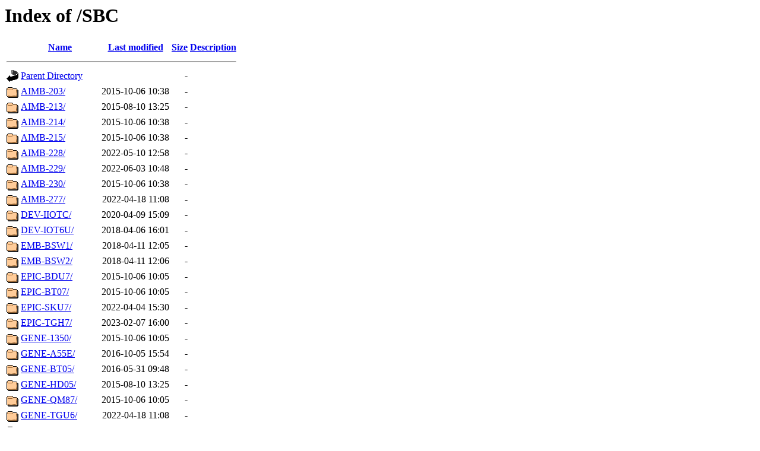

--- FILE ---
content_type: text/html;charset=UTF-8
request_url: http://ftp.emacinc.com/SBC/?C=D;O=A
body_size: 1976
content:
<!DOCTYPE HTML PUBLIC "-//W3C//DTD HTML 3.2 Final//EN">
<html>
 <head>
  <title>Index of /SBC</title>
 </head>
 <body>
<h1>Index of /SBC</h1>
  <table>
   <tr><th valign="top"><img src="/icons/blank.gif" alt="[ICO]"></th><th><a href="?C=N;O=A">Name</a></th><th><a href="?C=M;O=A">Last modified</a></th><th><a href="?C=S;O=A">Size</a></th><th><a href="?C=D;O=D">Description</a></th></tr>
   <tr><th colspan="5"><hr></th></tr>
<tr><td valign="top"><img src="/icons/back.gif" alt="[PARENTDIR]"></td><td><a href="/">Parent Directory</a></td><td>&nbsp;</td><td align="right">  - </td><td>&nbsp;</td></tr>
<tr><td valign="top"><img src="/icons/folder.gif" alt="[DIR]"></td><td><a href="AIMB-203/">AIMB-203/</a></td><td align="right">2015-10-06 10:38  </td><td align="right">  - </td><td>&nbsp;</td></tr>
<tr><td valign="top"><img src="/icons/folder.gif" alt="[DIR]"></td><td><a href="AIMB-213/">AIMB-213/</a></td><td align="right">2015-08-10 13:25  </td><td align="right">  - </td><td>&nbsp;</td></tr>
<tr><td valign="top"><img src="/icons/folder.gif" alt="[DIR]"></td><td><a href="AIMB-214/">AIMB-214/</a></td><td align="right">2015-10-06 10:38  </td><td align="right">  - </td><td>&nbsp;</td></tr>
<tr><td valign="top"><img src="/icons/folder.gif" alt="[DIR]"></td><td><a href="AIMB-215/">AIMB-215/</a></td><td align="right">2015-10-06 10:38  </td><td align="right">  - </td><td>&nbsp;</td></tr>
<tr><td valign="top"><img src="/icons/folder.gif" alt="[DIR]"></td><td><a href="AIMB-228/">AIMB-228/</a></td><td align="right">2022-05-10 12:58  </td><td align="right">  - </td><td>&nbsp;</td></tr>
<tr><td valign="top"><img src="/icons/folder.gif" alt="[DIR]"></td><td><a href="AIMB-229/">AIMB-229/</a></td><td align="right">2022-06-03 10:48  </td><td align="right">  - </td><td>&nbsp;</td></tr>
<tr><td valign="top"><img src="/icons/folder.gif" alt="[DIR]"></td><td><a href="AIMB-230/">AIMB-230/</a></td><td align="right">2015-10-06 10:38  </td><td align="right">  - </td><td>&nbsp;</td></tr>
<tr><td valign="top"><img src="/icons/folder.gif" alt="[DIR]"></td><td><a href="AIMB-277/">AIMB-277/</a></td><td align="right">2022-04-18 11:08  </td><td align="right">  - </td><td>&nbsp;</td></tr>
<tr><td valign="top"><img src="/icons/folder.gif" alt="[DIR]"></td><td><a href="DEV-IIOTC/">DEV-IIOTC/</a></td><td align="right">2020-04-09 15:09  </td><td align="right">  - </td><td>&nbsp;</td></tr>
<tr><td valign="top"><img src="/icons/folder.gif" alt="[DIR]"></td><td><a href="DEV-IOT6U/">DEV-IOT6U/</a></td><td align="right">2018-04-06 16:01  </td><td align="right">  - </td><td>&nbsp;</td></tr>
<tr><td valign="top"><img src="/icons/folder.gif" alt="[DIR]"></td><td><a href="EMB-BSW1/">EMB-BSW1/</a></td><td align="right">2018-04-11 12:05  </td><td align="right">  - </td><td>&nbsp;</td></tr>
<tr><td valign="top"><img src="/icons/folder.gif" alt="[DIR]"></td><td><a href="EMB-BSW2/">EMB-BSW2/</a></td><td align="right">2018-04-11 12:06  </td><td align="right">  - </td><td>&nbsp;</td></tr>
<tr><td valign="top"><img src="/icons/folder.gif" alt="[DIR]"></td><td><a href="EPIC-BDU7/">EPIC-BDU7/</a></td><td align="right">2015-10-06 10:05  </td><td align="right">  - </td><td>&nbsp;</td></tr>
<tr><td valign="top"><img src="/icons/folder.gif" alt="[DIR]"></td><td><a href="EPIC-BT07/">EPIC-BT07/</a></td><td align="right">2015-10-06 10:05  </td><td align="right">  - </td><td>&nbsp;</td></tr>
<tr><td valign="top"><img src="/icons/folder.gif" alt="[DIR]"></td><td><a href="EPIC-SKU7/">EPIC-SKU7/</a></td><td align="right">2022-04-04 15:30  </td><td align="right">  - </td><td>&nbsp;</td></tr>
<tr><td valign="top"><img src="/icons/folder.gif" alt="[DIR]"></td><td><a href="EPIC-TGH7/">EPIC-TGH7/</a></td><td align="right">2023-02-07 16:00  </td><td align="right">  - </td><td>&nbsp;</td></tr>
<tr><td valign="top"><img src="/icons/folder.gif" alt="[DIR]"></td><td><a href="GENE-1350/">GENE-1350/</a></td><td align="right">2015-10-06 10:05  </td><td align="right">  - </td><td>&nbsp;</td></tr>
<tr><td valign="top"><img src="/icons/folder.gif" alt="[DIR]"></td><td><a href="GENE-A55E/">GENE-A55E/</a></td><td align="right">2016-10-05 15:54  </td><td align="right">  - </td><td>&nbsp;</td></tr>
<tr><td valign="top"><img src="/icons/folder.gif" alt="[DIR]"></td><td><a href="GENE-BT05/">GENE-BT05/</a></td><td align="right">2016-05-31 09:48  </td><td align="right">  - </td><td>&nbsp;</td></tr>
<tr><td valign="top"><img src="/icons/folder.gif" alt="[DIR]"></td><td><a href="GENE-HD05/">GENE-HD05/</a></td><td align="right">2015-08-10 13:25  </td><td align="right">  - </td><td>&nbsp;</td></tr>
<tr><td valign="top"><img src="/icons/folder.gif" alt="[DIR]"></td><td><a href="GENE-QM87/">GENE-QM87/</a></td><td align="right">2015-10-06 10:05  </td><td align="right">  - </td><td>&nbsp;</td></tr>
<tr><td valign="top"><img src="/icons/folder.gif" alt="[DIR]"></td><td><a href="GENE-TGU6/">GENE-TGU6/</a></td><td align="right">2022-04-18 11:08  </td><td align="right">  - </td><td>&nbsp;</td></tr>
<tr><td valign="top"><img src="/icons/folder.gif" alt="[DIR]"></td><td><a href="HPCIE-Q470/">HPCIE-Q470/</a></td><td align="right">2022-10-04 14:49  </td><td align="right">  - </td><td>&nbsp;</td></tr>
<tr><td valign="top"><img src="/icons/folder.gif" alt="[DIR]"></td><td><a href="HSB-800I/">HSB-800I/</a></td><td align="right">2015-08-11 15:16  </td><td align="right">  - </td><td>&nbsp;</td></tr>
<tr><td valign="top"><img src="/icons/folder.gif" alt="[DIR]"></td><td><a href="IOT-1176P/">IOT-1176P/</a></td><td align="right">2023-03-14 11:48  </td><td align="right">  - </td><td>&nbsp;</td></tr>
<tr><td valign="top"><img src="/icons/folder.gif" alt="[DIR]"></td><td><a href="IOT-F407C/">IOT-F407C/</a></td><td align="right">2019-10-17 10:41  </td><td align="right">  - </td><td>&nbsp;</td></tr>
<tr><td valign="top"><img src="/icons/folder.gif" alt="[DIR]"></td><td><a href="IOT-F407M/">IOT-F407M/</a></td><td align="right">2020-07-16 11:28  </td><td align="right">  - </td><td>&nbsp;</td></tr>
<tr><td valign="top"><img src="/icons/folder.gif" alt="[DIR]"></td><td><a href="IPAC-9X25/">IPAC-9X25/</a></td><td align="right">2015-08-10 13:26  </td><td align="right">  - </td><td>&nbsp;</td></tr>
<tr><td valign="top"><img src="/icons/folder.gif" alt="[DIR]"></td><td><a href="IPAC-35D1/">IPAC-35D1/</a></td><td align="right">2024-08-12 13:24  </td><td align="right">  - </td><td>&nbsp;</td></tr>
<tr><td valign="top"><img src="/icons/folder.gif" alt="[DIR]"></td><td><a href="IPAC-9302/">IPAC-9302/</a></td><td align="right">2015-08-10 13:26  </td><td align="right">  - </td><td>&nbsp;</td></tr>
<tr><td valign="top"><img src="/icons/folder.gif" alt="[DIR]"></td><td><a href="IPAC-HCS12/">IPAC-HCS12/</a></td><td align="right">2015-08-24 12:03  </td><td align="right">  - </td><td>&nbsp;</td></tr>
<tr><td valign="top"><img src="/icons/folder.gif" alt="[DIR]"></td><td><a href="MICROPAC-HC16/">MICROPAC-HC16/</a></td><td align="right">2015-08-10 13:27  </td><td align="right">  - </td><td>&nbsp;</td></tr>
<tr><td valign="top"><img src="/icons/folder.gif" alt="[DIR]"></td><td><a href="MIO-2261/">MIO-2261/</a></td><td align="right">2015-10-06 10:06  </td><td align="right">  - </td><td>&nbsp;</td></tr>
<tr><td valign="top"><img src="/icons/folder.gif" alt="[DIR]"></td><td><a href="MIO-2263/">MIO-2263/</a></td><td align="right">2015-10-06 10:06  </td><td align="right">  - </td><td>&nbsp;</td></tr>
<tr><td valign="top"><img src="/icons/folder.gif" alt="[DIR]"></td><td><a href="MIO-2270/">MIO-2270/</a></td><td align="right">2015-10-06 10:06  </td><td align="right">  - </td><td>&nbsp;</td></tr>
<tr><td valign="top"><img src="/icons/folder.gif" alt="[DIR]"></td><td><a href="MIO-5152/">MIO-5152/</a></td><td align="right">2024-12-23 15:20  </td><td align="right">  - </td><td>&nbsp;</td></tr>
<tr><td valign="top"><img src="/icons/folder.gif" alt="[DIR]"></td><td><a href="MIO-5154/">MIO-5154/</a></td><td align="right">2024-12-23 15:20  </td><td align="right">  - </td><td>&nbsp;</td></tr>
<tr><td valign="top"><img src="/icons/folder.gif" alt="[DIR]"></td><td><a href="MIO-5250/">MIO-5250/</a></td><td align="right">2015-10-06 10:05  </td><td align="right">  - </td><td>&nbsp;</td></tr>
<tr><td valign="top"><img src="/icons/folder.gif" alt="[DIR]"></td><td><a href="MIO-5251/">MIO-5251/</a></td><td align="right">2017-01-11 15:55  </td><td align="right">  - </td><td>&nbsp;</td></tr>
<tr><td valign="top"><img src="/icons/folder.gif" alt="[DIR]"></td><td><a href="MIO-5271/">MIO-5271/</a></td><td align="right">2017-01-16 12:24  </td><td align="right">  - </td><td>&nbsp;</td></tr>
<tr><td valign="top"><img src="/icons/folder.gif" alt="[DIR]"></td><td><a href="MIO-5272/">MIO-5272/</a></td><td align="right">2017-01-16 14:05  </td><td align="right">  - </td><td>&nbsp;</td></tr>
<tr><td valign="top"><img src="/icons/folder.gif" alt="[DIR]"></td><td><a href="MIO-5290/">MIO-5290/</a></td><td align="right">2015-10-06 10:05  </td><td align="right">  - </td><td>&nbsp;</td></tr>
<tr><td valign="top"><img src="/icons/folder.gif" alt="[DIR]"></td><td><a href="MIO-5373/">MIO-5373/</a></td><td align="right">2021-03-18 11:30  </td><td align="right">  - </td><td>&nbsp;</td></tr>
<tr><td valign="top"><img src="/icons/folder.gif" alt="[DIR]"></td><td><a href="MIO-5375/">MIO-5375/</a></td><td align="right">2022-08-15 11:43  </td><td align="right">  - </td><td>&nbsp;</td></tr>
<tr><td valign="top"><img src="/icons/folder.gif" alt="[DIR]"></td><td><a href="MIO-5376/">MIO-5376/</a></td><td align="right">2022-08-01 11:28  </td><td align="right">  - </td><td>&nbsp;</td></tr>
<tr><td valign="top"><img src="/icons/folder.gif" alt="[DIR]"></td><td><a href="PCA-4551/">PCA-4551/</a></td><td align="right">2015-08-10 13:27  </td><td align="right">  - </td><td>&nbsp;</td></tr>
<tr><td valign="top"><img src="/icons/folder.gif" alt="[DIR]"></td><td><a href="PCA-6763/">PCA-6763/</a></td><td align="right">2016-01-12 10:20  </td><td align="right">  - </td><td>&nbsp;</td></tr>
<tr><td valign="top"><img src="/icons/folder.gif" alt="[DIR]"></td><td><a href="PCA-6782/">PCA-6782/</a></td><td align="right">2015-08-10 13:27  </td><td align="right">  - </td><td>&nbsp;</td></tr>
<tr><td valign="top"><img src="/icons/folder.gif" alt="[DIR]"></td><td><a href="PCI-7031/">PCI-7031/</a></td><td align="right">2015-08-11 15:16  </td><td align="right">  - </td><td>&nbsp;</td></tr>
<tr><td valign="top"><img src="/icons/folder.gif" alt="[DIR]"></td><td><a href="PCI-7032/">PCI-7032/</a></td><td align="right">2015-09-21 14:56  </td><td align="right">  - </td><td>&nbsp;</td></tr>
<tr><td valign="top"><img src="/icons/folder.gif" alt="[DIR]"></td><td><a href="PCIE-Q470/">PCIE-Q470/</a></td><td align="right">2022-10-04 14:43  </td><td align="right">  - </td><td>&nbsp;</td></tr>
<tr><td valign="top"><img src="/icons/folder.gif" alt="[DIR]"></td><td><a href="PCM-1812/">PCM-1812/</a></td><td align="right">2015-08-11 15:17  </td><td align="right">  - </td><td>&nbsp;</td></tr>
<tr><td valign="top"><img src="/icons/folder.gif" alt="[DIR]"></td><td><a href="PCM-3343/">PCM-3343/</a></td><td align="right">2015-08-11 15:17  </td><td align="right">  - </td><td>&nbsp;</td></tr>
<tr><td valign="top"><img src="/icons/folder.gif" alt="[DIR]"></td><td><a href="PCM-3353/">PCM-3353/</a></td><td align="right">2015-08-11 15:17  </td><td align="right">  - </td><td>&nbsp;</td></tr>
<tr><td valign="top"><img src="/icons/folder.gif" alt="[DIR]"></td><td><a href="PCM-3356/">PCM-3356/</a></td><td align="right">2015-08-11 15:17  </td><td align="right">  - </td><td>&nbsp;</td></tr>
<tr><td valign="top"><img src="/icons/folder.gif" alt="[DIR]"></td><td><a href="PCM-3362/">PCM-3362/</a></td><td align="right">2015-08-11 15:17  </td><td align="right">  - </td><td>&nbsp;</td></tr>
<tr><td valign="top"><img src="/icons/folder.gif" alt="[DIR]"></td><td><a href="PCM-3365/">PCM-3365/</a></td><td align="right">2016-09-29 16:00  </td><td align="right">  - </td><td>&nbsp;</td></tr>
<tr><td valign="top"><img src="/icons/folder.gif" alt="[DIR]"></td><td><a href="PCM-5315/">PCM-5315/</a></td><td align="right">2015-08-11 15:18  </td><td align="right">  - </td><td>&nbsp;</td></tr>
<tr><td valign="top"><img src="/icons/folder.gif" alt="[DIR]"></td><td><a href="PCM-5536/">PCM-5536/</a></td><td align="right">2015-08-11 15:18  </td><td align="right">  - </td><td>&nbsp;</td></tr>
<tr><td valign="top"><img src="/icons/folder.gif" alt="[DIR]"></td><td><a href="PCM-5895/">PCM-5895/</a></td><td align="right">2015-08-11 15:18  </td><td align="right">  - </td><td>&nbsp;</td></tr>
<tr><td valign="top"><img src="/icons/folder.gif" alt="[DIR]"></td><td><a href="PCM-8120/">PCM-8120/</a></td><td align="right">2015-08-11 15:18  </td><td align="right">  - </td><td>&nbsp;</td></tr>
<tr><td valign="top"><img src="/icons/folder.gif" alt="[DIR]"></td><td><a href="PCM-9362/">PCM-9362/</a></td><td align="right">2015-08-11 15:18  </td><td align="right">  - </td><td>&nbsp;</td></tr>
<tr><td valign="top"><img src="/icons/folder.gif" alt="[DIR]"></td><td><a href="PCM-9363/">PCM-9363/</a></td><td align="right">2015-08-11 15:18  </td><td align="right">  - </td><td>&nbsp;</td></tr>
<tr><td valign="top"><img src="/icons/folder.gif" alt="[DIR]"></td><td><a href="PCM-9365/">PCM-9365/</a></td><td align="right">2015-10-06 10:05  </td><td align="right">  - </td><td>&nbsp;</td></tr>
<tr><td valign="top"><img src="/icons/folder.gif" alt="[DIR]"></td><td><a href="PCM-9375/">PCM-9375/</a></td><td align="right">2015-08-11 15:19  </td><td align="right">  - </td><td>&nbsp;</td></tr>
<tr><td valign="top"><img src="/icons/folder.gif" alt="[DIR]"></td><td><a href="PCM-9376/">PCM-9376/</a></td><td align="right">2015-08-11 15:19  </td><td align="right">  - </td><td>&nbsp;</td></tr>
<tr><td valign="top"><img src="/icons/folder.gif" alt="[DIR]"></td><td><a href="PCM-9389/">PCM-9389/</a></td><td align="right">2015-08-11 15:19  </td><td align="right">  - </td><td>&nbsp;</td></tr>
<tr><td valign="top"><img src="/icons/folder.gif" alt="[DIR]"></td><td><a href="PCM-9562/">PCM-9562/</a></td><td align="right">2015-08-11 15:19  </td><td align="right">  - </td><td>&nbsp;</td></tr>
<tr><td valign="top"><img src="/icons/folder.gif" alt="[DIR]"></td><td><a href="PCM-9563/">PCM-9563/</a></td><td align="right">2018-02-07 11:28  </td><td align="right">  - </td><td>&nbsp;</td></tr>
<tr><td valign="top"><img src="/icons/folder.gif" alt="[DIR]"></td><td><a href="PCM-LN05/">PCM-LN05/</a></td><td align="right">2015-08-11 15:19  </td><td align="right">  - </td><td>&nbsp;</td></tr>
<tr><td valign="top"><img src="/icons/folder.gif" alt="[DIR]"></td><td><a href="PFM-540I/">PFM-540I/</a></td><td align="right">2015-08-11 15:19  </td><td align="right">  - </td><td>&nbsp;</td></tr>
<tr><td valign="top"><img src="/icons/folder.gif" alt="[DIR]"></td><td><a href="PFM-541I/">PFM-541I/</a></td><td align="right">2015-08-11 15:19  </td><td align="right">  - </td><td>&nbsp;</td></tr>
<tr><td valign="top"><img src="/icons/folder.gif" alt="[DIR]"></td><td><a href="PFM-CVS/">PFM-CVS/</a></td><td align="right">2015-08-11 15:20  </td><td align="right">  - </td><td>&nbsp;</td></tr>
<tr><td valign="top"><img src="/icons/folder.gif" alt="[DIR]"></td><td><a href="PICO-APL/">PICO-APL/</a></td><td align="right">2024-02-05 13:11  </td><td align="right">  - </td><td>&nbsp;</td></tr>
<tr><td valign="top"><img src="/icons/folder.gif" alt="[DIR]"></td><td><a href="PICO-BSW1/">PICO-BSW1/</a></td><td align="right">2017-04-10 10:15  </td><td align="right">  - </td><td>&nbsp;</td></tr>
<tr><td valign="top"><img src="/icons/folder.gif" alt="[DIR]"></td><td><a href="PICO-IMX6/">PICO-IMX6/</a></td><td align="right">2015-10-06 10:06  </td><td align="right">  - </td><td>&nbsp;</td></tr>
<tr><td valign="top"><img src="/icons/folder.gif" alt="[DIR]"></td><td><a href="PICO-RAP4/">PICO-RAP4/</a></td><td align="right">2024-07-16 16:45  </td><td align="right">  - </td><td>&nbsp;</td></tr>
<tr><td valign="top"><img src="/icons/folder.gif" alt="[DIR]"></td><td><a href="PICO-V2K4/">PICO-V2K4/</a></td><td align="right">2022-05-26 09:05  </td><td align="right">  - </td><td>&nbsp;</td></tr>
<tr><td valign="top"><img src="/icons/folder.gif" alt="[DIR]"></td><td><a href="PICO-VDX3/">PICO-VDX3/</a></td><td align="right">2022-10-12 10:17  </td><td align="right">  - </td><td>&nbsp;</td></tr>
<tr><td valign="top"><img src="/icons/folder.gif" alt="[DIR]"></td><td><a href="RICO-3288/">RICO-3288/</a></td><td align="right">2022-08-22 11:09  </td><td align="right">  - </td><td>&nbsp;</td></tr>
<tr><td valign="top"><img src="/icons/folder.gif" alt="[DIR]"></td><td><a href="RSB-3720/">RSB-3720/</a></td><td align="right">2022-04-05 12:43  </td><td align="right">  - </td><td>&nbsp;</td></tr>
<tr><td valign="top"><img src="/icons/folder.gif" alt="[DIR]"></td><td><a href="RSB-3730/">RSB-3730/</a></td><td align="right">2022-08-12 10:19  </td><td align="right">  - </td><td>&nbsp;</td></tr>
<tr><td valign="top"><img src="/icons/folder.gif" alt="[DIR]"></td><td><a href="RSB-4220/">RSB-4220/</a></td><td align="right">2017-05-04 11:08  </td><td align="right">  - </td><td>&nbsp;</td></tr>
<tr><td valign="top"><img src="/icons/folder.gif" alt="[DIR]"></td><td><a href="RSB-4221/">RSB-4221/</a></td><td align="right">2017-05-04 11:09  </td><td align="right">  - </td><td>&nbsp;</td></tr>
<tr><td valign="top"><img src="/icons/folder.gif" alt="[DIR]"></td><td><a href="RSB-4410/">RSB-4410/</a></td><td align="right">2015-10-06 10:05  </td><td align="right">  - </td><td>&nbsp;</td></tr>
<tr><td valign="top"><img src="/icons/folder.gif" alt="[DIR]"></td><td><a href="RSB-4411/">RSB-4411/</a></td><td align="right">2017-05-04 11:10  </td><td align="right">  - </td><td>&nbsp;</td></tr>
<tr><td valign="top"><img src="/icons/folder.gif" alt="[DIR]"></td><td><a href="RSB-4710/">RSB-4710/</a></td><td align="right">2022-04-18 11:08  </td><td align="right">  - </td><td>&nbsp;</td></tr>
<tr><td valign="top"><img src="/icons/folder.gif" alt="[DIR]"></td><td><a href="RSB-6410/">RSB-6410/</a></td><td align="right">2022-08-12 10:17  </td><td align="right">  - </td><td>&nbsp;</td></tr>
<tr><td valign="top"><img src="/icons/folder.gif" alt="[DIR]"></td><td><a href="RSB-IMX8M/">RSB-IMX8M/</a></td><td align="right">2025-02-28 14:45  </td><td align="right">  - </td><td>&nbsp;</td></tr>
<tr><td valign="top"><img src="/icons/folder.gif" alt="[DIR]"></td><td><a href="RSB-NX8MM/">RSB-NX8MM/</a></td><td align="right">2023-05-17 13:01  </td><td align="right">  - </td><td>&nbsp;</td></tr>
<tr><td valign="top"><img src="/icons/folder.gif" alt="[DIR]"></td><td><a href="SBC-0300/">SBC-0300/</a></td><td align="right">2015-10-06 10:06  </td><td align="right">  - </td><td>&nbsp;</td></tr>
<tr><td valign="top"><img src="/icons/folder.gif" alt="[DIR]"></td><td><a href="SBC-8106/">SBC-8106/</a></td><td align="right">2015-10-06 10:06  </td><td align="right">  - </td><td>&nbsp;</td></tr>
<tr><td valign="top"><img src="/icons/folder.gif" alt="[DIR]"></td><td><a href="UPAC-515/">UPAC-515/</a></td><td align="right">2015-08-11 15:20  </td><td align="right">  - </td><td>&nbsp;</td></tr>
<tr><td valign="top"><img src="/icons/folder.gif" alt="[DIR]"></td><td><a href="VAB-600/">VAB-600/</a></td><td align="right">2016-03-24 09:50  </td><td align="right">  - </td><td>&nbsp;</td></tr>
<tr><td valign="top"><img src="/icons/folder.gif" alt="[DIR]"></td><td><a href="VDX-6324/">VDX-6324/</a></td><td align="right">2015-08-11 15:20  </td><td align="right">  - </td><td>&nbsp;</td></tr>
<tr><td valign="top"><img src="/icons/folder.gif" alt="[DIR]"></td><td><a href="VDX-6326/">VDX-6326/</a></td><td align="right">2015-08-11 15:44  </td><td align="right">  - </td><td>&nbsp;</td></tr>
<tr><td valign="top"><img src="/icons/folder.gif" alt="[DIR]"></td><td><a href="VDX-6327/">VDX-6327/</a></td><td align="right">2015-08-11 15:20  </td><td align="right">  - </td><td>&nbsp;</td></tr>
<tr><td valign="top"><img src="/icons/folder.gif" alt="[DIR]"></td><td><a href="VDX-6328/">VDX-6328/</a></td><td align="right">2015-08-11 15:20  </td><td align="right">  - </td><td>&nbsp;</td></tr>
<tr><td valign="top"><img src="/icons/folder.gif" alt="[DIR]"></td><td><a href="VDX-6350/">VDX-6350/</a></td><td align="right">2015-09-14 11:21  </td><td align="right">  - </td><td>&nbsp;</td></tr>
<tr><td valign="top"><img src="/icons/folder.gif" alt="[DIR]"></td><td><a href="VDX-6353/">VDX-6353/</a></td><td align="right">2015-08-11 15:21  </td><td align="right">  - </td><td>&nbsp;</td></tr>
<tr><td valign="top"><img src="/icons/folder.gif" alt="[DIR]"></td><td><a href="VDX-6354/">VDX-6354/</a></td><td align="right">2017-05-04 11:09  </td><td align="right">  - </td><td>&nbsp;</td></tr>
<tr><td valign="top"><img src="/icons/folder.gif" alt="[DIR]"></td><td><a href="VDX2-6518/">VDX2-6518/</a></td><td align="right">2015-10-06 10:06  </td><td align="right">  - </td><td>&nbsp;</td></tr>
<tr><td valign="top"><img src="/icons/folder.gif" alt="[DIR]"></td><td><a href="VDX2-6524/">VDX2-6524/</a></td><td align="right">2025-08-27 14:06  </td><td align="right">  - </td><td>&nbsp;</td></tr>
<tr><td valign="top"><img src="/icons/folder.gif" alt="[DIR]"></td><td><a href="VDX2-6526/">VDX2-6526/</a></td><td align="right">2015-10-06 10:05  </td><td align="right">  - </td><td>&nbsp;</td></tr>
<tr><td valign="top"><img src="/icons/folder.gif" alt="[DIR]"></td><td><a href="VDX2-6554/">VDX2-6554/</a></td><td align="right">2015-09-14 09:51  </td><td align="right">  - </td><td>&nbsp;</td></tr>
<tr><td valign="top"><img src="/icons/folder.gif" alt="[DIR]"></td><td><a href="VDX3-6724/">VDX3-6724/</a></td><td align="right">2022-04-18 11:08  </td><td align="right">  - </td><td>&nbsp;</td></tr>
<tr><td valign="top"><img src="/icons/folder.gif" alt="[DIR]"></td><td><a href="VDX3-6726/">VDX3-6726/</a></td><td align="right">2021-05-26 12:12  </td><td align="right">  - </td><td>&nbsp;</td></tr>
<tr><td valign="top"><img src="/icons/folder.gif" alt="[DIR]"></td><td><a href="VDX3-6754/">VDX3-6754/</a></td><td align="right">2022-04-18 11:08  </td><td align="right">  - </td><td>&nbsp;</td></tr>
<tr><td valign="top"><img src="/icons/folder.gif" alt="[DIR]"></td><td><a href="VDX3-6755/">VDX3-6755/</a></td><td align="right">2018-03-26 12:42  </td><td align="right">  - </td><td>&nbsp;</td></tr>
<tr><td valign="top"><img src="/icons/folder.gif" alt="[DIR]"></td><td><a href="VDX3-PCI/">VDX3-PCI/</a></td><td align="right">2025-08-27 14:06  </td><td align="right">  - </td><td>&nbsp;</td></tr>
<tr><td valign="top"><img src="/icons/folder.gif" alt="[DIR]"></td><td><a href="VSX-6124/">VSX-6124/</a></td><td align="right">2015-08-11 15:21  </td><td align="right">  - </td><td>&nbsp;</td></tr>
<tr><td valign="top"><img src="/icons/folder.gif" alt="[DIR]"></td><td><a href="VSX-6127/">VSX-6127/</a></td><td align="right">2015-08-11 15:21  </td><td align="right">  - </td><td>&nbsp;</td></tr>
<tr><td valign="top"><img src="/icons/folder.gif" alt="[DIR]"></td><td><a href="VSX-6153/">VSX-6153/</a></td><td align="right">2018-03-01 10:58  </td><td align="right">  - </td><td>&nbsp;</td></tr>
<tr><td valign="top"><img src="/icons/folder.gif" alt="[DIR]"></td><td><a href="VSX-6154/">VSX-6154/</a></td><td align="right">2015-08-11 15:21  </td><td align="right">  - </td><td>&nbsp;</td></tr>
<tr><td valign="top"><img src="/icons/folder.gif" alt="[DIR]"></td><td><a href="de_next-tgu8/">de_next-tgu8/</a></td><td align="right">2022-08-24 10:57  </td><td align="right">  - </td><td>&nbsp;</td></tr>
<tr><td valign="top"><img src="/icons/folder.gif" alt="[DIR]"></td><td><a href="de_next-v2k8/">de_next-v2k8/</a></td><td align="right">2022-08-22 11:08  </td><td align="right">  - </td><td>&nbsp;</td></tr>
   <tr><th colspan="5"><hr></th></tr>
</table>
<address>Apache/2.4.29 (Ubuntu) Server at ftp.emacinc.com Port 80</address>
</body></html>
